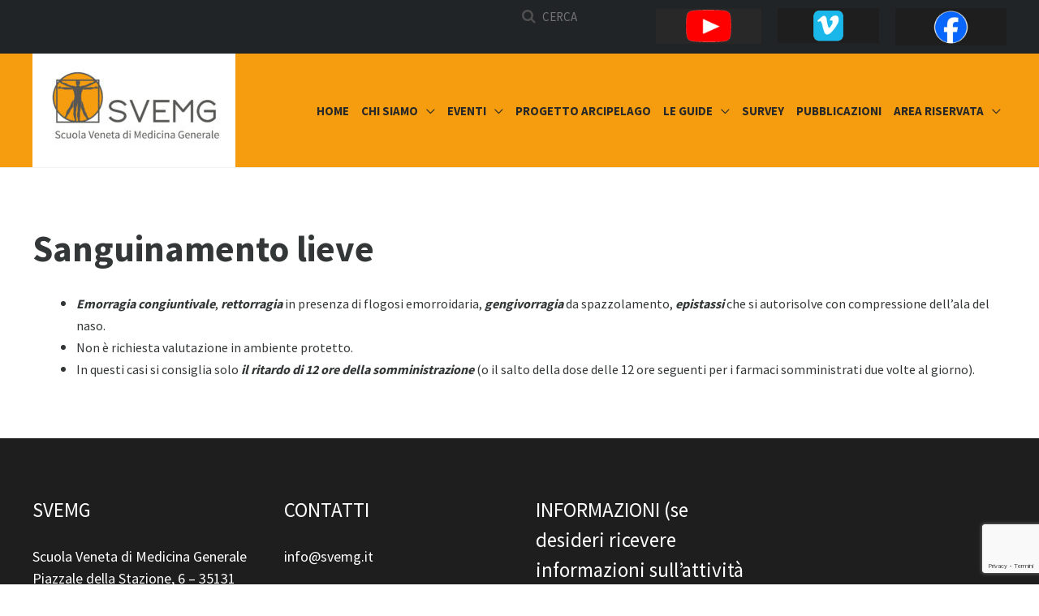

--- FILE ---
content_type: text/html; charset=utf-8
request_url: https://www.google.com/recaptcha/api2/anchor?ar=1&k=6Ldk7r8pAAAAABM_LlZyxrH3kOmica-XG-jPMz33&co=aHR0cHM6Ly9zdmVtZy5pdDo0NDM.&hl=it&v=PoyoqOPhxBO7pBk68S4YbpHZ&size=invisible&anchor-ms=20000&execute-ms=30000&cb=fnqw7l2vspl3
body_size: 48935
content:
<!DOCTYPE HTML><html dir="ltr" lang="it"><head><meta http-equiv="Content-Type" content="text/html; charset=UTF-8">
<meta http-equiv="X-UA-Compatible" content="IE=edge">
<title>reCAPTCHA</title>
<style type="text/css">
/* cyrillic-ext */
@font-face {
  font-family: 'Roboto';
  font-style: normal;
  font-weight: 400;
  font-stretch: 100%;
  src: url(//fonts.gstatic.com/s/roboto/v48/KFO7CnqEu92Fr1ME7kSn66aGLdTylUAMa3GUBHMdazTgWw.woff2) format('woff2');
  unicode-range: U+0460-052F, U+1C80-1C8A, U+20B4, U+2DE0-2DFF, U+A640-A69F, U+FE2E-FE2F;
}
/* cyrillic */
@font-face {
  font-family: 'Roboto';
  font-style: normal;
  font-weight: 400;
  font-stretch: 100%;
  src: url(//fonts.gstatic.com/s/roboto/v48/KFO7CnqEu92Fr1ME7kSn66aGLdTylUAMa3iUBHMdazTgWw.woff2) format('woff2');
  unicode-range: U+0301, U+0400-045F, U+0490-0491, U+04B0-04B1, U+2116;
}
/* greek-ext */
@font-face {
  font-family: 'Roboto';
  font-style: normal;
  font-weight: 400;
  font-stretch: 100%;
  src: url(//fonts.gstatic.com/s/roboto/v48/KFO7CnqEu92Fr1ME7kSn66aGLdTylUAMa3CUBHMdazTgWw.woff2) format('woff2');
  unicode-range: U+1F00-1FFF;
}
/* greek */
@font-face {
  font-family: 'Roboto';
  font-style: normal;
  font-weight: 400;
  font-stretch: 100%;
  src: url(//fonts.gstatic.com/s/roboto/v48/KFO7CnqEu92Fr1ME7kSn66aGLdTylUAMa3-UBHMdazTgWw.woff2) format('woff2');
  unicode-range: U+0370-0377, U+037A-037F, U+0384-038A, U+038C, U+038E-03A1, U+03A3-03FF;
}
/* math */
@font-face {
  font-family: 'Roboto';
  font-style: normal;
  font-weight: 400;
  font-stretch: 100%;
  src: url(//fonts.gstatic.com/s/roboto/v48/KFO7CnqEu92Fr1ME7kSn66aGLdTylUAMawCUBHMdazTgWw.woff2) format('woff2');
  unicode-range: U+0302-0303, U+0305, U+0307-0308, U+0310, U+0312, U+0315, U+031A, U+0326-0327, U+032C, U+032F-0330, U+0332-0333, U+0338, U+033A, U+0346, U+034D, U+0391-03A1, U+03A3-03A9, U+03B1-03C9, U+03D1, U+03D5-03D6, U+03F0-03F1, U+03F4-03F5, U+2016-2017, U+2034-2038, U+203C, U+2040, U+2043, U+2047, U+2050, U+2057, U+205F, U+2070-2071, U+2074-208E, U+2090-209C, U+20D0-20DC, U+20E1, U+20E5-20EF, U+2100-2112, U+2114-2115, U+2117-2121, U+2123-214F, U+2190, U+2192, U+2194-21AE, U+21B0-21E5, U+21F1-21F2, U+21F4-2211, U+2213-2214, U+2216-22FF, U+2308-230B, U+2310, U+2319, U+231C-2321, U+2336-237A, U+237C, U+2395, U+239B-23B7, U+23D0, U+23DC-23E1, U+2474-2475, U+25AF, U+25B3, U+25B7, U+25BD, U+25C1, U+25CA, U+25CC, U+25FB, U+266D-266F, U+27C0-27FF, U+2900-2AFF, U+2B0E-2B11, U+2B30-2B4C, U+2BFE, U+3030, U+FF5B, U+FF5D, U+1D400-1D7FF, U+1EE00-1EEFF;
}
/* symbols */
@font-face {
  font-family: 'Roboto';
  font-style: normal;
  font-weight: 400;
  font-stretch: 100%;
  src: url(//fonts.gstatic.com/s/roboto/v48/KFO7CnqEu92Fr1ME7kSn66aGLdTylUAMaxKUBHMdazTgWw.woff2) format('woff2');
  unicode-range: U+0001-000C, U+000E-001F, U+007F-009F, U+20DD-20E0, U+20E2-20E4, U+2150-218F, U+2190, U+2192, U+2194-2199, U+21AF, U+21E6-21F0, U+21F3, U+2218-2219, U+2299, U+22C4-22C6, U+2300-243F, U+2440-244A, U+2460-24FF, U+25A0-27BF, U+2800-28FF, U+2921-2922, U+2981, U+29BF, U+29EB, U+2B00-2BFF, U+4DC0-4DFF, U+FFF9-FFFB, U+10140-1018E, U+10190-1019C, U+101A0, U+101D0-101FD, U+102E0-102FB, U+10E60-10E7E, U+1D2C0-1D2D3, U+1D2E0-1D37F, U+1F000-1F0FF, U+1F100-1F1AD, U+1F1E6-1F1FF, U+1F30D-1F30F, U+1F315, U+1F31C, U+1F31E, U+1F320-1F32C, U+1F336, U+1F378, U+1F37D, U+1F382, U+1F393-1F39F, U+1F3A7-1F3A8, U+1F3AC-1F3AF, U+1F3C2, U+1F3C4-1F3C6, U+1F3CA-1F3CE, U+1F3D4-1F3E0, U+1F3ED, U+1F3F1-1F3F3, U+1F3F5-1F3F7, U+1F408, U+1F415, U+1F41F, U+1F426, U+1F43F, U+1F441-1F442, U+1F444, U+1F446-1F449, U+1F44C-1F44E, U+1F453, U+1F46A, U+1F47D, U+1F4A3, U+1F4B0, U+1F4B3, U+1F4B9, U+1F4BB, U+1F4BF, U+1F4C8-1F4CB, U+1F4D6, U+1F4DA, U+1F4DF, U+1F4E3-1F4E6, U+1F4EA-1F4ED, U+1F4F7, U+1F4F9-1F4FB, U+1F4FD-1F4FE, U+1F503, U+1F507-1F50B, U+1F50D, U+1F512-1F513, U+1F53E-1F54A, U+1F54F-1F5FA, U+1F610, U+1F650-1F67F, U+1F687, U+1F68D, U+1F691, U+1F694, U+1F698, U+1F6AD, U+1F6B2, U+1F6B9-1F6BA, U+1F6BC, U+1F6C6-1F6CF, U+1F6D3-1F6D7, U+1F6E0-1F6EA, U+1F6F0-1F6F3, U+1F6F7-1F6FC, U+1F700-1F7FF, U+1F800-1F80B, U+1F810-1F847, U+1F850-1F859, U+1F860-1F887, U+1F890-1F8AD, U+1F8B0-1F8BB, U+1F8C0-1F8C1, U+1F900-1F90B, U+1F93B, U+1F946, U+1F984, U+1F996, U+1F9E9, U+1FA00-1FA6F, U+1FA70-1FA7C, U+1FA80-1FA89, U+1FA8F-1FAC6, U+1FACE-1FADC, U+1FADF-1FAE9, U+1FAF0-1FAF8, U+1FB00-1FBFF;
}
/* vietnamese */
@font-face {
  font-family: 'Roboto';
  font-style: normal;
  font-weight: 400;
  font-stretch: 100%;
  src: url(//fonts.gstatic.com/s/roboto/v48/KFO7CnqEu92Fr1ME7kSn66aGLdTylUAMa3OUBHMdazTgWw.woff2) format('woff2');
  unicode-range: U+0102-0103, U+0110-0111, U+0128-0129, U+0168-0169, U+01A0-01A1, U+01AF-01B0, U+0300-0301, U+0303-0304, U+0308-0309, U+0323, U+0329, U+1EA0-1EF9, U+20AB;
}
/* latin-ext */
@font-face {
  font-family: 'Roboto';
  font-style: normal;
  font-weight: 400;
  font-stretch: 100%;
  src: url(//fonts.gstatic.com/s/roboto/v48/KFO7CnqEu92Fr1ME7kSn66aGLdTylUAMa3KUBHMdazTgWw.woff2) format('woff2');
  unicode-range: U+0100-02BA, U+02BD-02C5, U+02C7-02CC, U+02CE-02D7, U+02DD-02FF, U+0304, U+0308, U+0329, U+1D00-1DBF, U+1E00-1E9F, U+1EF2-1EFF, U+2020, U+20A0-20AB, U+20AD-20C0, U+2113, U+2C60-2C7F, U+A720-A7FF;
}
/* latin */
@font-face {
  font-family: 'Roboto';
  font-style: normal;
  font-weight: 400;
  font-stretch: 100%;
  src: url(//fonts.gstatic.com/s/roboto/v48/KFO7CnqEu92Fr1ME7kSn66aGLdTylUAMa3yUBHMdazQ.woff2) format('woff2');
  unicode-range: U+0000-00FF, U+0131, U+0152-0153, U+02BB-02BC, U+02C6, U+02DA, U+02DC, U+0304, U+0308, U+0329, U+2000-206F, U+20AC, U+2122, U+2191, U+2193, U+2212, U+2215, U+FEFF, U+FFFD;
}
/* cyrillic-ext */
@font-face {
  font-family: 'Roboto';
  font-style: normal;
  font-weight: 500;
  font-stretch: 100%;
  src: url(//fonts.gstatic.com/s/roboto/v48/KFO7CnqEu92Fr1ME7kSn66aGLdTylUAMa3GUBHMdazTgWw.woff2) format('woff2');
  unicode-range: U+0460-052F, U+1C80-1C8A, U+20B4, U+2DE0-2DFF, U+A640-A69F, U+FE2E-FE2F;
}
/* cyrillic */
@font-face {
  font-family: 'Roboto';
  font-style: normal;
  font-weight: 500;
  font-stretch: 100%;
  src: url(//fonts.gstatic.com/s/roboto/v48/KFO7CnqEu92Fr1ME7kSn66aGLdTylUAMa3iUBHMdazTgWw.woff2) format('woff2');
  unicode-range: U+0301, U+0400-045F, U+0490-0491, U+04B0-04B1, U+2116;
}
/* greek-ext */
@font-face {
  font-family: 'Roboto';
  font-style: normal;
  font-weight: 500;
  font-stretch: 100%;
  src: url(//fonts.gstatic.com/s/roboto/v48/KFO7CnqEu92Fr1ME7kSn66aGLdTylUAMa3CUBHMdazTgWw.woff2) format('woff2');
  unicode-range: U+1F00-1FFF;
}
/* greek */
@font-face {
  font-family: 'Roboto';
  font-style: normal;
  font-weight: 500;
  font-stretch: 100%;
  src: url(//fonts.gstatic.com/s/roboto/v48/KFO7CnqEu92Fr1ME7kSn66aGLdTylUAMa3-UBHMdazTgWw.woff2) format('woff2');
  unicode-range: U+0370-0377, U+037A-037F, U+0384-038A, U+038C, U+038E-03A1, U+03A3-03FF;
}
/* math */
@font-face {
  font-family: 'Roboto';
  font-style: normal;
  font-weight: 500;
  font-stretch: 100%;
  src: url(//fonts.gstatic.com/s/roboto/v48/KFO7CnqEu92Fr1ME7kSn66aGLdTylUAMawCUBHMdazTgWw.woff2) format('woff2');
  unicode-range: U+0302-0303, U+0305, U+0307-0308, U+0310, U+0312, U+0315, U+031A, U+0326-0327, U+032C, U+032F-0330, U+0332-0333, U+0338, U+033A, U+0346, U+034D, U+0391-03A1, U+03A3-03A9, U+03B1-03C9, U+03D1, U+03D5-03D6, U+03F0-03F1, U+03F4-03F5, U+2016-2017, U+2034-2038, U+203C, U+2040, U+2043, U+2047, U+2050, U+2057, U+205F, U+2070-2071, U+2074-208E, U+2090-209C, U+20D0-20DC, U+20E1, U+20E5-20EF, U+2100-2112, U+2114-2115, U+2117-2121, U+2123-214F, U+2190, U+2192, U+2194-21AE, U+21B0-21E5, U+21F1-21F2, U+21F4-2211, U+2213-2214, U+2216-22FF, U+2308-230B, U+2310, U+2319, U+231C-2321, U+2336-237A, U+237C, U+2395, U+239B-23B7, U+23D0, U+23DC-23E1, U+2474-2475, U+25AF, U+25B3, U+25B7, U+25BD, U+25C1, U+25CA, U+25CC, U+25FB, U+266D-266F, U+27C0-27FF, U+2900-2AFF, U+2B0E-2B11, U+2B30-2B4C, U+2BFE, U+3030, U+FF5B, U+FF5D, U+1D400-1D7FF, U+1EE00-1EEFF;
}
/* symbols */
@font-face {
  font-family: 'Roboto';
  font-style: normal;
  font-weight: 500;
  font-stretch: 100%;
  src: url(//fonts.gstatic.com/s/roboto/v48/KFO7CnqEu92Fr1ME7kSn66aGLdTylUAMaxKUBHMdazTgWw.woff2) format('woff2');
  unicode-range: U+0001-000C, U+000E-001F, U+007F-009F, U+20DD-20E0, U+20E2-20E4, U+2150-218F, U+2190, U+2192, U+2194-2199, U+21AF, U+21E6-21F0, U+21F3, U+2218-2219, U+2299, U+22C4-22C6, U+2300-243F, U+2440-244A, U+2460-24FF, U+25A0-27BF, U+2800-28FF, U+2921-2922, U+2981, U+29BF, U+29EB, U+2B00-2BFF, U+4DC0-4DFF, U+FFF9-FFFB, U+10140-1018E, U+10190-1019C, U+101A0, U+101D0-101FD, U+102E0-102FB, U+10E60-10E7E, U+1D2C0-1D2D3, U+1D2E0-1D37F, U+1F000-1F0FF, U+1F100-1F1AD, U+1F1E6-1F1FF, U+1F30D-1F30F, U+1F315, U+1F31C, U+1F31E, U+1F320-1F32C, U+1F336, U+1F378, U+1F37D, U+1F382, U+1F393-1F39F, U+1F3A7-1F3A8, U+1F3AC-1F3AF, U+1F3C2, U+1F3C4-1F3C6, U+1F3CA-1F3CE, U+1F3D4-1F3E0, U+1F3ED, U+1F3F1-1F3F3, U+1F3F5-1F3F7, U+1F408, U+1F415, U+1F41F, U+1F426, U+1F43F, U+1F441-1F442, U+1F444, U+1F446-1F449, U+1F44C-1F44E, U+1F453, U+1F46A, U+1F47D, U+1F4A3, U+1F4B0, U+1F4B3, U+1F4B9, U+1F4BB, U+1F4BF, U+1F4C8-1F4CB, U+1F4D6, U+1F4DA, U+1F4DF, U+1F4E3-1F4E6, U+1F4EA-1F4ED, U+1F4F7, U+1F4F9-1F4FB, U+1F4FD-1F4FE, U+1F503, U+1F507-1F50B, U+1F50D, U+1F512-1F513, U+1F53E-1F54A, U+1F54F-1F5FA, U+1F610, U+1F650-1F67F, U+1F687, U+1F68D, U+1F691, U+1F694, U+1F698, U+1F6AD, U+1F6B2, U+1F6B9-1F6BA, U+1F6BC, U+1F6C6-1F6CF, U+1F6D3-1F6D7, U+1F6E0-1F6EA, U+1F6F0-1F6F3, U+1F6F7-1F6FC, U+1F700-1F7FF, U+1F800-1F80B, U+1F810-1F847, U+1F850-1F859, U+1F860-1F887, U+1F890-1F8AD, U+1F8B0-1F8BB, U+1F8C0-1F8C1, U+1F900-1F90B, U+1F93B, U+1F946, U+1F984, U+1F996, U+1F9E9, U+1FA00-1FA6F, U+1FA70-1FA7C, U+1FA80-1FA89, U+1FA8F-1FAC6, U+1FACE-1FADC, U+1FADF-1FAE9, U+1FAF0-1FAF8, U+1FB00-1FBFF;
}
/* vietnamese */
@font-face {
  font-family: 'Roboto';
  font-style: normal;
  font-weight: 500;
  font-stretch: 100%;
  src: url(//fonts.gstatic.com/s/roboto/v48/KFO7CnqEu92Fr1ME7kSn66aGLdTylUAMa3OUBHMdazTgWw.woff2) format('woff2');
  unicode-range: U+0102-0103, U+0110-0111, U+0128-0129, U+0168-0169, U+01A0-01A1, U+01AF-01B0, U+0300-0301, U+0303-0304, U+0308-0309, U+0323, U+0329, U+1EA0-1EF9, U+20AB;
}
/* latin-ext */
@font-face {
  font-family: 'Roboto';
  font-style: normal;
  font-weight: 500;
  font-stretch: 100%;
  src: url(//fonts.gstatic.com/s/roboto/v48/KFO7CnqEu92Fr1ME7kSn66aGLdTylUAMa3KUBHMdazTgWw.woff2) format('woff2');
  unicode-range: U+0100-02BA, U+02BD-02C5, U+02C7-02CC, U+02CE-02D7, U+02DD-02FF, U+0304, U+0308, U+0329, U+1D00-1DBF, U+1E00-1E9F, U+1EF2-1EFF, U+2020, U+20A0-20AB, U+20AD-20C0, U+2113, U+2C60-2C7F, U+A720-A7FF;
}
/* latin */
@font-face {
  font-family: 'Roboto';
  font-style: normal;
  font-weight: 500;
  font-stretch: 100%;
  src: url(//fonts.gstatic.com/s/roboto/v48/KFO7CnqEu92Fr1ME7kSn66aGLdTylUAMa3yUBHMdazQ.woff2) format('woff2');
  unicode-range: U+0000-00FF, U+0131, U+0152-0153, U+02BB-02BC, U+02C6, U+02DA, U+02DC, U+0304, U+0308, U+0329, U+2000-206F, U+20AC, U+2122, U+2191, U+2193, U+2212, U+2215, U+FEFF, U+FFFD;
}
/* cyrillic-ext */
@font-face {
  font-family: 'Roboto';
  font-style: normal;
  font-weight: 900;
  font-stretch: 100%;
  src: url(//fonts.gstatic.com/s/roboto/v48/KFO7CnqEu92Fr1ME7kSn66aGLdTylUAMa3GUBHMdazTgWw.woff2) format('woff2');
  unicode-range: U+0460-052F, U+1C80-1C8A, U+20B4, U+2DE0-2DFF, U+A640-A69F, U+FE2E-FE2F;
}
/* cyrillic */
@font-face {
  font-family: 'Roboto';
  font-style: normal;
  font-weight: 900;
  font-stretch: 100%;
  src: url(//fonts.gstatic.com/s/roboto/v48/KFO7CnqEu92Fr1ME7kSn66aGLdTylUAMa3iUBHMdazTgWw.woff2) format('woff2');
  unicode-range: U+0301, U+0400-045F, U+0490-0491, U+04B0-04B1, U+2116;
}
/* greek-ext */
@font-face {
  font-family: 'Roboto';
  font-style: normal;
  font-weight: 900;
  font-stretch: 100%;
  src: url(//fonts.gstatic.com/s/roboto/v48/KFO7CnqEu92Fr1ME7kSn66aGLdTylUAMa3CUBHMdazTgWw.woff2) format('woff2');
  unicode-range: U+1F00-1FFF;
}
/* greek */
@font-face {
  font-family: 'Roboto';
  font-style: normal;
  font-weight: 900;
  font-stretch: 100%;
  src: url(//fonts.gstatic.com/s/roboto/v48/KFO7CnqEu92Fr1ME7kSn66aGLdTylUAMa3-UBHMdazTgWw.woff2) format('woff2');
  unicode-range: U+0370-0377, U+037A-037F, U+0384-038A, U+038C, U+038E-03A1, U+03A3-03FF;
}
/* math */
@font-face {
  font-family: 'Roboto';
  font-style: normal;
  font-weight: 900;
  font-stretch: 100%;
  src: url(//fonts.gstatic.com/s/roboto/v48/KFO7CnqEu92Fr1ME7kSn66aGLdTylUAMawCUBHMdazTgWw.woff2) format('woff2');
  unicode-range: U+0302-0303, U+0305, U+0307-0308, U+0310, U+0312, U+0315, U+031A, U+0326-0327, U+032C, U+032F-0330, U+0332-0333, U+0338, U+033A, U+0346, U+034D, U+0391-03A1, U+03A3-03A9, U+03B1-03C9, U+03D1, U+03D5-03D6, U+03F0-03F1, U+03F4-03F5, U+2016-2017, U+2034-2038, U+203C, U+2040, U+2043, U+2047, U+2050, U+2057, U+205F, U+2070-2071, U+2074-208E, U+2090-209C, U+20D0-20DC, U+20E1, U+20E5-20EF, U+2100-2112, U+2114-2115, U+2117-2121, U+2123-214F, U+2190, U+2192, U+2194-21AE, U+21B0-21E5, U+21F1-21F2, U+21F4-2211, U+2213-2214, U+2216-22FF, U+2308-230B, U+2310, U+2319, U+231C-2321, U+2336-237A, U+237C, U+2395, U+239B-23B7, U+23D0, U+23DC-23E1, U+2474-2475, U+25AF, U+25B3, U+25B7, U+25BD, U+25C1, U+25CA, U+25CC, U+25FB, U+266D-266F, U+27C0-27FF, U+2900-2AFF, U+2B0E-2B11, U+2B30-2B4C, U+2BFE, U+3030, U+FF5B, U+FF5D, U+1D400-1D7FF, U+1EE00-1EEFF;
}
/* symbols */
@font-face {
  font-family: 'Roboto';
  font-style: normal;
  font-weight: 900;
  font-stretch: 100%;
  src: url(//fonts.gstatic.com/s/roboto/v48/KFO7CnqEu92Fr1ME7kSn66aGLdTylUAMaxKUBHMdazTgWw.woff2) format('woff2');
  unicode-range: U+0001-000C, U+000E-001F, U+007F-009F, U+20DD-20E0, U+20E2-20E4, U+2150-218F, U+2190, U+2192, U+2194-2199, U+21AF, U+21E6-21F0, U+21F3, U+2218-2219, U+2299, U+22C4-22C6, U+2300-243F, U+2440-244A, U+2460-24FF, U+25A0-27BF, U+2800-28FF, U+2921-2922, U+2981, U+29BF, U+29EB, U+2B00-2BFF, U+4DC0-4DFF, U+FFF9-FFFB, U+10140-1018E, U+10190-1019C, U+101A0, U+101D0-101FD, U+102E0-102FB, U+10E60-10E7E, U+1D2C0-1D2D3, U+1D2E0-1D37F, U+1F000-1F0FF, U+1F100-1F1AD, U+1F1E6-1F1FF, U+1F30D-1F30F, U+1F315, U+1F31C, U+1F31E, U+1F320-1F32C, U+1F336, U+1F378, U+1F37D, U+1F382, U+1F393-1F39F, U+1F3A7-1F3A8, U+1F3AC-1F3AF, U+1F3C2, U+1F3C4-1F3C6, U+1F3CA-1F3CE, U+1F3D4-1F3E0, U+1F3ED, U+1F3F1-1F3F3, U+1F3F5-1F3F7, U+1F408, U+1F415, U+1F41F, U+1F426, U+1F43F, U+1F441-1F442, U+1F444, U+1F446-1F449, U+1F44C-1F44E, U+1F453, U+1F46A, U+1F47D, U+1F4A3, U+1F4B0, U+1F4B3, U+1F4B9, U+1F4BB, U+1F4BF, U+1F4C8-1F4CB, U+1F4D6, U+1F4DA, U+1F4DF, U+1F4E3-1F4E6, U+1F4EA-1F4ED, U+1F4F7, U+1F4F9-1F4FB, U+1F4FD-1F4FE, U+1F503, U+1F507-1F50B, U+1F50D, U+1F512-1F513, U+1F53E-1F54A, U+1F54F-1F5FA, U+1F610, U+1F650-1F67F, U+1F687, U+1F68D, U+1F691, U+1F694, U+1F698, U+1F6AD, U+1F6B2, U+1F6B9-1F6BA, U+1F6BC, U+1F6C6-1F6CF, U+1F6D3-1F6D7, U+1F6E0-1F6EA, U+1F6F0-1F6F3, U+1F6F7-1F6FC, U+1F700-1F7FF, U+1F800-1F80B, U+1F810-1F847, U+1F850-1F859, U+1F860-1F887, U+1F890-1F8AD, U+1F8B0-1F8BB, U+1F8C0-1F8C1, U+1F900-1F90B, U+1F93B, U+1F946, U+1F984, U+1F996, U+1F9E9, U+1FA00-1FA6F, U+1FA70-1FA7C, U+1FA80-1FA89, U+1FA8F-1FAC6, U+1FACE-1FADC, U+1FADF-1FAE9, U+1FAF0-1FAF8, U+1FB00-1FBFF;
}
/* vietnamese */
@font-face {
  font-family: 'Roboto';
  font-style: normal;
  font-weight: 900;
  font-stretch: 100%;
  src: url(//fonts.gstatic.com/s/roboto/v48/KFO7CnqEu92Fr1ME7kSn66aGLdTylUAMa3OUBHMdazTgWw.woff2) format('woff2');
  unicode-range: U+0102-0103, U+0110-0111, U+0128-0129, U+0168-0169, U+01A0-01A1, U+01AF-01B0, U+0300-0301, U+0303-0304, U+0308-0309, U+0323, U+0329, U+1EA0-1EF9, U+20AB;
}
/* latin-ext */
@font-face {
  font-family: 'Roboto';
  font-style: normal;
  font-weight: 900;
  font-stretch: 100%;
  src: url(//fonts.gstatic.com/s/roboto/v48/KFO7CnqEu92Fr1ME7kSn66aGLdTylUAMa3KUBHMdazTgWw.woff2) format('woff2');
  unicode-range: U+0100-02BA, U+02BD-02C5, U+02C7-02CC, U+02CE-02D7, U+02DD-02FF, U+0304, U+0308, U+0329, U+1D00-1DBF, U+1E00-1E9F, U+1EF2-1EFF, U+2020, U+20A0-20AB, U+20AD-20C0, U+2113, U+2C60-2C7F, U+A720-A7FF;
}
/* latin */
@font-face {
  font-family: 'Roboto';
  font-style: normal;
  font-weight: 900;
  font-stretch: 100%;
  src: url(//fonts.gstatic.com/s/roboto/v48/KFO7CnqEu92Fr1ME7kSn66aGLdTylUAMa3yUBHMdazQ.woff2) format('woff2');
  unicode-range: U+0000-00FF, U+0131, U+0152-0153, U+02BB-02BC, U+02C6, U+02DA, U+02DC, U+0304, U+0308, U+0329, U+2000-206F, U+20AC, U+2122, U+2191, U+2193, U+2212, U+2215, U+FEFF, U+FFFD;
}

</style>
<link rel="stylesheet" type="text/css" href="https://www.gstatic.com/recaptcha/releases/PoyoqOPhxBO7pBk68S4YbpHZ/styles__ltr.css">
<script nonce="08IuJv4NOTup3jUPnd9zNg" type="text/javascript">window['__recaptcha_api'] = 'https://www.google.com/recaptcha/api2/';</script>
<script type="text/javascript" src="https://www.gstatic.com/recaptcha/releases/PoyoqOPhxBO7pBk68S4YbpHZ/recaptcha__it.js" nonce="08IuJv4NOTup3jUPnd9zNg">
      
    </script></head>
<body><div id="rc-anchor-alert" class="rc-anchor-alert"></div>
<input type="hidden" id="recaptcha-token" value="[base64]">
<script type="text/javascript" nonce="08IuJv4NOTup3jUPnd9zNg">
      recaptcha.anchor.Main.init("[\x22ainput\x22,[\x22bgdata\x22,\x22\x22,\[base64]/[base64]/[base64]/[base64]/[base64]/UltsKytdPUU6KEU8MjA0OD9SW2wrK109RT4+NnwxOTI6KChFJjY0NTEyKT09NTUyOTYmJk0rMTxjLmxlbmd0aCYmKGMuY2hhckNvZGVBdChNKzEpJjY0NTEyKT09NTYzMjA/[base64]/[base64]/[base64]/[base64]/[base64]/[base64]/[base64]\x22,\[base64]\\u003d\x22,\[base64]/CsUzCrFRfwpXCqsKLw53CtgMFwpp8w7xVPsOdwq3CqMO2woTCscKqWF0IwpjChsKofTjDtsO/w4Etw5rDuMKUw4JIbkfDqcKlIwHCrsKkwq50RwZPw7NsPsOnw5DCrMOoH1QLwoQRdsOAwpdtCQVQw6ZpT13DssKpXh/DhmMWWcOLwrrCj8OXw53DqMOBw6Nsw5nDqMKmwoxCw7fDv8Ozwo7Ct8OvRhgew7zCkMOxw4HDrTwfHxdww5/Dv8O+BH/Dk3/DoMO4RHnCvcOTQMKYwrvDt8OZw7vCgsKZwoh9w5Mtwo5kw5zDtm/[base64]/CnEzCqMKWCH3Dk8OZKUhGR0cBMcKfwqfDpUzCjcO2w53Dn1XDmcOieS3DhwB2wrN/w75NwpLCjsKcwoswBMKFZQfCgj/ClxbChhDDuGcrw4/Dr8KYJCIhw60ZbMOPwp40c8ONRXh3fsOgM8OVS8OKwoDCjFPCkEg+NMO0JRjCncKAwobDr2F2wqptKsOCI8OPw4fDuwB8w6nDmG5Ww4jCuMKiwqDDg8Ouwq3CjW/DsDZXw53CuRHCs8KtKFgRw6nDrsKLLnfCncKZw5UVI1rDrljChMKhwqLCnxE/wqPCuQzCusOhw6EawoAXw73DkA0OJ8K1w6jDn0IJC8OPZ8KVOR7DtcK8VjzCsMKdw7M7w5oIHwXCocOLwoYYbMOLwosHQMOnYMOQF8OCC3R5w7swwoJhw7HDoXrDkjvCl8OwwrDChcKUKsKsw4XCkEbDssOsdMOBd2UYFSwCJMKFwqPCrjIdw5/CqFXCtCnCryVrwpnDgMKGw7NOHk05w67CtUHDiMKtDB8qw4toTcKFw5kYwq5lw7jDtU3DlGx2woYnwpk9w5HDm8OowoXDscKaw4oGMcKWw47CtC7DnsOvdkPCoVLCn8KyBSDCssKXflnCo8KqwokXJhQCwo/[base64]/CvhILwo1/wqfCmhPCg05gwpfDicKow5jDplh2w69JP8KBMsKJwotDesKPGn0tw63CnAzCicKMwqIBLcKbPT4gwqYAwoIhPSPDhi8Ww7oow4lUw6TCmV/CjV1lw6/DrSkqEkTCl1drwoDCiH7Dt1vDlsKdcF4rw7LCryvDoDTDicKLw5nCgsKow4Q0wqphIDvDlVtIw5DCmcKACcKjwoTCmMKCwpcuAcOGBMK5w7IAw7MTYy8fXDvDu8Ouw6zDkBTCpHXDsG/Dvkw5c10Qcl3ChcKTXXQQw7XCjMKNwpBAD8K2woFWTg/CjGURw5LChcOWw4fCvGE3VSfCuG1XwpwlDsOpwoLCoyXDoMOiw6oJwpxCw6NBw6orwp3Dh8OQw5bCisO5K8KFw6dsw6vCmzpQR8KjNsK5w4rDnMKVwpnDsMKgTsKiw5rCuQF3wrtPwrt3QQnDhVDDnDdKQB8wwo5nN8OxGMKtw7RgC8K5FMOVTxo/[base64]/Dh3sFwod0JXoHEsK9wplUGE4QeCPCjwLCncKWD8KddFPDtjAsw5d9w6vCmld8w50JRRrChMKbwoh9w7rCu8OvfFofwoDDmsKEw7NWcsOfw64aw7zDq8OWwrgKw7F4w7rCrMO7XQ/DqB7Cn8OdTWx4wqRjKULDo8KyAMKHw4dXw4Rrw5nDvcKlw5NywpHCrcOqw7nCr2ZcdSfCqMK4wpfDhmhOw5ZTwrnCv2RWwp7Cl2/DicKVw4RWw5XDmcOOwrMgb8OsOcOXwrbDv8KLwpNjfW4Uw718w53ChA/[base64]/wqLCnMKow7DCmcKlwp3CrSgWwqfCklHCocOswqMfXgPDtMKbwpzCucKHwqBfwpfDhzkEcFrDqjvCpGwgTDrDiCMHwqvCi0gQTMOHCiEXdMKmw5rDkcKbw63Cnx09ZsOhO8KIJsKHwoBrKsODJcKbwq/CiF/Ck8KIw5dowp3ClWI4AGXCocOpwqtCG18Zw5JUw5kFZsKEw6rClU86w4cyFiHDn8Kmw7Fvw53DvcKZXMKCVilcNgh+ScOSwrfCicKzYxliw7hCw5/DoMO3w4kqw7bDrQA/w4/[base64]/DscOWwqPCi8KDw4JeOsO3WcOhw6HCkgROGsKLw7LCq8KQwqUBwoDDuToadMKbTRItO8Ovwp8zNsOBBcOLPmvDo0B/OMK3XDTDmsO6EnbCqsKGwqbDu8KLFcOtwoDDh17CgsOLw7rDlmLDhmfCuMOhPsKnw6k/YxV1wpYwKgNew77Cg8KKw5bDvcOYwoLCh8KqwpBMJMOTw4fCiMOnw5ogV2nDuiAtTH8gw48+w6JlwqjDt3TCo34FPCXDrcOsT1/CoAfDi8KWSDnCnsKdw7fClMKHIEAsG3JrOMKKw48MJzHCrVRow6PDi2x9w49wwrrDrcO5IcO+w4TDnMKBGXvCpsOoG8OUwpllwq/Dh8KkKWHCgUEjw4LDh2QLSsOjZR1yw5TCu8OAw5PDnsKCGHLCqh99MMKjKcKfcMKcw6JEBHfDnMOiw6LDvcOIwqXCjcOLw4FZC8KuwqPDjsO2PCnCq8KUc8O/w7Z+wqHCkMKnwoZSaMO5Y8KNwpwCw6vCpMO9TCXDusK1w5DCvm5awrVGScKNwrlqAUPDgcKROGdGw4jDgV9uwq7DiEnClBLClUbCkCV+w7rDgMKqwqnCmMOkwqIgTcOmXcOTbMKzSGrCosKDdHlFwozChjl/woVFER4DI38vw7LCjsOkwrfDusKqwp1Lw5UMPWU/[base64]/[base64]/[base64]/Cq1FUfcKHwrbDvcKlUMOcEcOSVRQew6ZHw7bCtcKlw5TCsMOSI8KywrNJwrlKa8O0woXCl3luesKaPMOLwotsKVHDm1/DjUzDkgrDgMOlw6g6w4fDksO9wrdzPzHDpQrDpgIpw7I+cHnCvlDCu8K3w6RwAQgJw4vDrsO0w4PCiMOdCHw/wpkpwqtHXGNaQsOcCC7DssOzw7rCj8KBwpjDvMOUwrrCoj7CocOsDjfDuSEXKBRswonDsMOwP8KtLcKpCUHDoMKfw5EKX8KrJH1VTMK3TsKKQQPCh03DrMOowqPDuMOZQsO3wqvDtMKSw5DDl182w6EawqYQMy4xfwQZwoLDi2PCmFTCryTDmRnDvEnDsg/Ds8Oww5AjP07CuUZzG8OkwrtBwpfCpsKtwqZiw5YZecKfY8KiwoIcWsKRwrrCu8Opw5BRw5kww5EUwoFDNMO8woUOO23CtGEfw6HDhi/[base64]/[base64]/Dlx44CcKrw4NDwrAnw4zDlhrDsMKvcMKEVMOWI8OewpB+wqQPdDg6PhQmwr0Ww483w4UVUiXDjsKuTcOHw5d5wovCkcKbw6rCtGQVwq3Cg8K6BMKTwo/CucK3PXXCilbDucKhwqDDq8KoSMO9JAvCksKOwqvDmiDCu8O/MBDCucK2dUc6wrMDw47DkWDDm0PDvMKewokWK2bDkmjCrsKGJMOHCMOgT8OePwvDi1Exwod9b8KfAiJ8VDJrwrLCj8KWKGPCnMO+w4nDksKXc3g4Xi3DpcOnQMKPfSMXWHBBwpfDmEB0w7XDlMOrBQoWw4XCucK1wr5Pw58Jw6/CqEJyw4otCi5Pw6vDusKbwrvCsGXDnUxwccKmeMOmwoDDtMOIw4YjBUtaWQYOQ8O6FMK8LcO5V0HCrMKtOsKzAsKVw4XDuFjCoF0TPnBjw5vDr8OsSBXCo8K/c1vCmsKsEDTDpQDCgnrDnTDDocKvw5ktwrnDjlJNLTzDp8KYIcK5wrl9KUfCh8KESSInw5h5ITojSWUOw5/DocOpwpQkw5vCkMOfF8KYGsKsMnDDmsKPG8KeO8Ojw7sjQT3ChcK4R8KTHcOrwo5LGWp+wpPDgwo1TsOtw7PDtMKZwpIswrbChjo9Mz5+ccKDDMK9wrkKw5VZP8KBN3gvwqXDlkXCtU3CisKwwrTCjMKuwo1ew4I/GMKkw7fCscO+e2vCnzBTwqXDklRaw6cTYMOuc8KGNloVwqNYIcO9wqDCrsO8LMOddcO4wrd/ZRrDiMKGL8OYWMKACCsJwpJ1wqkFfsO9w5vCtcOKwogiBMKlNGkdwpQ9wpbCjCPCrMOAw68MwprDpsKfD8OgHcOQRVRKwr55BgTDusKzCmplw5jCvMOWd8K3D0/DsXjChGA6R8KzX8OsFcOjCcKJasO8IMKww6jCv07DoAXDnMORPkTCogTCnsOrScO4wq7DjMOowrU+w4TCoG1VPnDCusONw6jDtB/[base64]/DmwHCgsOIwrbCjTfChMOLZ8K/[base64]/[base64]/[base64]/ZMOKw7nCtT0dwrkDXMO3JsOKw5fDtcOLwoJCGcOXwo4bJcKdcQlSw4XCrsOtwpfDlw8ma1pbTsKQwq7DjRR6w4E1fcOpwo1ub8Kzw53DvHpFwqEtw7EgwpAsw4zCj0nCkcOnMxnCpWnDjcOzLnfCs8K2Sz3CqsOVek5VwoDCnVLDhMO9UcKxahfCg8Kpw6/[base64]/Dh8O0wr/DgB/Dnmo+SsKOwoPDmcKVw6VLw6gZw5zCjGXDhTJ/LsOcwoPCjcKkBTheXsK4w4d5worDskXCgsKsT0UZw7U/[base64]/CsgQ4E8KuEyjDtsKIwqHDkWMRY8OIdsOHwp8JwoPCtcOYbBEewr7Cm8OCwqcsdgfCvsKtw5xnw47Ch8OxDsKTSBx8w77Cu8O0w4FRwoXCgm/[base64]/CicO5wrBIdSvDkcOBwonDsEh0w6fCu8KnDcKew4DDtzPDiMKiwr7CtcK9wojDvMOdwrfClG7Dk8O3wrxYZiESwrPCuMOSw6fDoQU+ZR7CpWNaUMK/[base64]/DvUjChcKMwpQKLXDCgMKQKsKvY1tcw5dgwoLDgMKKwpbCt8KBw7xVWsOnw7x5f8OpPlttZ2DCtEbCjTrDp8Klw77Cq8K8wofDkQJEOsOFRwjDtMKJwr1oZknDh0TDjkfDk8K8wrPDgMOPw5tYMnXCkjDCgEN/UMKRwqHDrg7CkGbCsVBSHMOuw6stKCRWNsK1wpgxwr/ChcOmw6BawofDpBwhw7DCghXCosKhwqplbEHCuw3DhHnCpDTDk8O2woFzwonCj3olVMK6dBzDtxVsLhvCsyzDvcObw6fCtsOXwqfDoxXCh1ISW8OtwpLCtsKrecOFw581wr/DlMKbwqhMwrYaw7VwdMO/[base64]/Cm2MkfcKgfcKycMKCdsOqw4d6LMOWw4w3wrrDpwNlwqA/HcKrw5Q9Lz9qwo86LnXDkUVFwoBTAMO4w5fCsMKzM2pawpFyRRPCn0jDk8KWw75XwqBaw5bCu2nCrMOuw4bDo8O/[base64]/I8Osw7jDpWrDgXcbEsOqGSPCkUPCjWh5SCvCpMKxwqtMw6xxVMOfRADChsOsw6LDk8OjWWbDrsOUwoJ8wqlyC251GcOhJjVgwqvChsOOTykGSX9AI8KjS8OqQBDCqwYoSMKPOMKhTgonw77DmcKiacOGw6JsbwTDh1F/[base64]/BcKlbxzCocOCMCghHBQvGsO+OcKmAMK3w4tEX1/Cm3HCtwDDr8Ojw4BadxbDqcKAwqPCvcOTwo3CqMOQw7p5WcKdPgspwpnCjMOJdgvCvgNgasKwFDHDu8KUw5dTFsKjwqtGw7jDnsKzORMxwoLCncKAOkgdwonDi0DDqFHDrMOBIMO2PW09woHDuXHDrgbCtQI/w7MOLsOEwrbChxdIwro5wq4XecKowpwNT3nDqxXDmMOlwphADsOOw4Fpw6c7woVZw5lFwp0Pw4DCiMK3PVfCiHRIw5g2w7vDi0/DlxZSw6NbwodZw6JzwojDpSo9N8KbVcOqw4PCnsOpw688w7nDu8O2wqjDsXc2wqN2w6HDrDvCm3HDlEPCjX7ClsO3w47DnMOTZl1Hwq14wpDDjVPChMKpwr/[base64]/[base64]/CoMOqw6ZqdMKvB8KJw5RUwqg9wrPDqsKlwpRHYFPCvcK6wrcuwoQ7G8K7J8K0w7vCs1I8MsObL8KUw57DvsODYh1mw63DgyLDqXbDjxFdQ1UDOgPDjcOWNwsAwqnCvR7CtVjCu8KowqfDnMKqdG/CjQjCn2A1THvCh2HCmRzDvMOnGQnDo8O7w4/Dk0Vfwpd0w5fCii7Cu8KNMcOrw5jDjMOnwo7Ct09Pw77DpUdew5XCqsOTworCsR5qwrnDs1nCm8KZFcK7wqfDp0c6wpxbcz7CgsKHwqEYwpxzWWhPw4vDkkVfwpN6wo/DoisZITBFw5cZw5PCsmMOw60Iw6nCrU/DpcOdPMOOw6nDqsKQYMOaw6ciQ8KAwphPwrM0w5nCicOkX153wr/[base64]/CngfCisKQBMOQOcK4MCHDpGERKsKOw4XCksORwpZ+w5LCucKJJcOWHEViA8O+SypvZnXCn8KdwoUbwrrDsiLDqMKMZcKZwoUdXcKXw5LCpcK0fQTDr2nClsK6acOuw4/CkQbCv3EHAcOUC8KKwpnDqiXDu8KiwpvChsKlw5sGChLCgsObEEVgbcOlwpEUw7l4woHCp1ZKwpAnwo/CrE5sDWQGCyfCmMOAVMKTQS8zw5dTacOxwqglY8KLwr0rw4DDsGUOY8OcDyJ2B8KfM0zDli3CgMOxMiTDsjYcw6lOfDo/w5nDqg7Dr1RyLxMAwqrDjGhjwpF3w5JZw6Y+fsKhwrjDoCfDgsKUw6nCssOZw6RtfcOAwp0twqNywoFZIMOcfMOKwr/[base64]/Dvho/woABwpTClifCvMOvw4pww5svw74/JDLDl8OCw55cR3cAwrvCoxvDuMOqDMOhbMOMwo/CgAtiRwxnbDnCo3DDpwvDqmHDh1RoQQ8Ca8KCHBjChGTCqlzDvsKRw7nDtcO/LMKuwrEWOsO1aMObwpDDmXnCiBQcHcKHwqIRWHpQSToPP8O2cWTDscOqw4oWw4NbwpBQJn7DnQHDksOXw7jCmgUJw4PDhQF9w6nDvUfDuhIWGQHDvMK2wrLCrcKWwqhSw4vDtyrDlMO/[base64]/MMKbTEvDh8KWwpDDkHRoXH8Kw6sOfsKPwrjCuMKhckRpw6hpf8OvXUfDv8OGwrdOH8OpWgvDjsKeK8KQL1kPZMKkKjM+LwNqworDgcKaHcKRwpQLRhvDuUXChsKyFl0kwrIQOsOWEy3DkcOpXyFBw6vDs8OCKEUsaMKXw4NPag9eXcOjfA/CqAjDiywiRRjDryk/[base64]/DujPDplTCgsKFwqrDlkzDncOKW8KId8OrFgcEwrMaEV8awr0zwrLCiMObwrxYYWfDlMORwr3CqUPDpsOLwqUVRcOlwolAJcOHQGDCvVZmw7Jia07DlivCkRjCksOCNcKjJVLDpsKlwpDDoVEcw6jCk8OWw5zCksO3QcKjC3x/LMO0w4lIBRrCu2LDlXLDu8O9WV0Tw4p4UDI6bsKMwpjDrcO0cwrDjDcten8lJnvCgEs1FTrDunTDnAk9PlHCqsOQwoTDnsKEwoXCpW0NwqrCj8KBwp10P8OPXsOCw6Q3w4l2w6nDnsONwqp2WFlwf8KFTwY8w4NywoBHbiNeSSvCq3zCicKiwpBDABM/wpXDt8OGw6kOw5jDg8OFwpE4WcOUA1jDghdFdlfDgkjDkMOKwo8vwoh8CShhwpnCvxZHdkwfSMKLw53DgzbDpMOWIMOrVwVvX17ChErChMO8w6LCmx3Co8K/CsKCw5IEw4XDhMO0w5xePcO5OsO+w4jCkipgLwXDnizCimDDmcKdXsOBLA8NwoB3BnLCo8KALcK0w7ctw6Mmw7UfwrDDu8K0wpTDokUWNm/DocOFw4LDicOfwo/DhC98wpB5w4PDnzzCgcOTXcK1woHDp8KifMO0F1tqDMO7wrjCjBDDlMOhScKPw7FfwqIVwp7DgMOWw6DCjnvCt8KUDMKawo3DvsK2TsKXw4gCw4IowrFcTcO6w51Iwq4/MWbCvW3CpsOtDMKJwoXDt2DCs1VHe03CvMOBw67DvcOzw4/Cs8O7wqnDjDnCqGU/[base64]/Dn8OUwr7CkMKNPXTDhcKjwp/Crh0Iw6FLw5sRwoINEywUw5zDq8KARjpFw4JURT9QPsKoa8O0wrUlVEjDvsOdeXrCplU3EMO/PkTCi8O8RMKfSD5oZmvDssKfa2ROw7jCnhPCi8O7AV3DuMOBLExrw4FzwqwCw5caw7s0WMOgDhzDpMOdfsKfDk12w4zDtw3DiMK+w4p/w51YZMOtw6kzw5tywoLCpsOxwrMKTXt/[base64]/DoMKswpDDhSHDrsO7w4zDihfCtR5jwronw6A9wqBwwrTDhcKKw4/Dn8OBwot/[base64]/Ck8ONwpHCksKNCMKJw5vDnxMjDMO4w6p/w5nDn8OpezfDvcOUw6vDgRBZwrXCiFQvwqQFIsKPw54PPMOGdsK0JMOpCMOpw6vCkEfDq8OoD2guGwPDuMKGQsOSGFkNUhUpw6lXwrRBScOfw40WehNbEcKLW8KSw5nCuzTCnMO1wpfCsUHDmS3DoMOVLMOcwoF3a8KDWMOqYhPDi8Otwr/DpWZdwqzDjcKJfQ3Dt8KgwqvCkAnDhsKsamMrw6lHHcKKwq0Aw5nCoQvDrhk2QcONwrwlBcOwaWLCvhBuwrTCvMODLMOQwp7CggjCoMOUBi7Ctx/DncOBF8OebMOvwoXDocKHAcKywovCjMKuw4LCoEHDrsOzPmt6ZHPCjUpTwqFkwrYSw4jDpHtJcsO/c8OsU8KpwoUsWcOSwrrCocKwIBnDu8KRw48jLsKQQngewpdcPcKBUE0lRAcaw4QkSxVvZ8OrdcOBZ8O/w5zDvcOSw7RIw4UtacONwqdhRHQPwp7CklU/AMO7WG0Xw7jDk8KLw7ghw7jCocKsOMOYw5TDvTTCr8OfL8KJw5nCkEPDsSHCo8OBw7c3w5bDknHCi8O0TcKqPmjDkcORIcOmMcOYw7Mlw5hOw70sTmXDsEzCpSTCvsOjCU1BFD/Cuk0Vwq8GSgLCoMK3ThwDEcKQwrN0wqTCjXLCq8Kew4VZwoDDhcOdwpE/B8O7wqFIw5LDlcOIakLCszzDvMOuwpNeRxDCmsOtJxbChcOHVMKmUydQbcKWwqbDqsK9GUnDlcOGwrsBa2fDssOJAivCjsK/[base64]/[base64]/M8OewolaUsOXGnxBGMOBwpllByl6PcOTw7Z6Mmtrw5PDuEcYw6fDrsKsDcKIUm7DhCEmHGvClS1/[base64]/DssOIw4TCi1bDtRHDqcOXM8OOHCEgalPDhxTDucKaEn9YQzBOfl3Cqyl/fV0Rw6rCtMKDLsKLCwYXw7/DpmnChBPCicOIwrbDjBY3NcOhwpsMfsKrbTXCmHjCnsKJwoptwpHDkyrChsKzchAKwqLDmMK7eMOHO8K9wprDiRLDqnU7dFzCu8KwwpHDlcKTMV7Dv8OkwpPCjGRQQGvCtcOEEMK/P0zDgMOUDMKQMnTDosO4LsKgSgzDg8KnEcOdw7kvw7ZAwoXCqMOzRMKLw587wohxcEjDqMOITMKAwojCnsKEwo1Fw6PClsOmd2YswprCg8OUwodVw5vDkMOpw4YDwqDCinnDsFdEOF1/w64bwpnCt17CrR7Cpk5hahYmTMKAMMOFwrPDjh/DlhfDhMOATERmX8KXRCMRw4QPVUx2wq1/wqjCrcKfw6fDmcOjUG5qw5PClMOHw4FMJcKDBCrCrsO4w7IZwqQtbD7DncK8A2BFJinCqynDiy4NwoUVwpgzZ8OKwo5fVsOzw7s4YcOjw7ocAH84K1Few5PCvlEad0/[base64]/[base64]/[base64]/DusONw4HDjMK/[base64]/DnGnDrAbCvMKSw4sOLcKQwq5PJSliwp7DoVFIDjYVa8OURsKCclfCgErCqCwWNyIXw5DCqnYPC8KtL8O3djDDlVNACMKTw4UaYsOdw6JyesK5wofCt0ooAVlXIXgIMcKhwrLDgsKzR8K8w7dsw6rCigHCtBV5w5DChnrCsMKYwqscwq3DpGDCt1BRwqQ/w7bDqykjwoF7w4TClFHCqB9UKWh5SCAqwrjCvcOXCMKFcSFLR8OSwpnCssOqwrHCqMOlwqAEDwDDtxkpw58kR8Osw5vDo3rDmcKfw4E/w43Cg8KIaAPDv8KDwr/DpWsESHPCssONwpdVIVNoRMOSw7zCkMOuMF0NwrTCrcONwr7Cr8Knwq4vBMKxTMOqw4QOw5DCtno1bQx2F8OPGX7DtcO/Z2Ruw4/CuMKawpR2AxzCsATCqcO6AsOIaR/Cjztrw6oJG1HDoMOVRMKTM05TesKCVkFuwrA+w7fCrMOcQTDCmXFaw6HDs8Odwp4OwrTDssOTwrjDsF3DjHlJwrbDvcOywqkxPEpWw5dvw4Alw53CuHVbeVfCmDLDiBRBAQN1DMONQ0ApwrU3dyFiHirCj054wpzDjMKzwp0aPz/CjkE8wq1Hw63CjwM1RsOFZGpPw7FMbsOQw5ZNw6XCtncdw7HDjcOkNDTDoSXDnz93w5UBU8KmwptJw77Cp8ORw4TCjgJrWcOFTcOQPRDCnC7DkMOTwqRTQsO8wrQMacOaw5VqwqdfLsOUMTjDoVfCrMO/JhQ3wospM3TDhl5Ewp3Di8OsTMKRWsOXfsKKw5HCn8O8wqNCw4dfUgfCmmJYS39Iw7A9CcKGwqZVwrTClQxEL8KIO3hkAcOpw5HCtQoQwoN7cVfDt3fCuA3CqjbDisKRdMKIw78MOwVEw5RQw7d/wr1FRkjCqMORBCnDuSZKKMKCw6DDvxtWTUnDtQ3Cr8Krw7ULwqQDEzRROcK7wrhSw51Ow4dsUSsiUcK6woFIw7/ChcODL8OWIm55cMOSOjhLSR3DgMO4OMONF8ONWsKHw6PClsOOw5wYw6Z/w43CpmoFX2R5w5zDsMK6wrpCw5d2SSpzw6LDpnfDrcOtYh/DncOew4bCgQPCulbDmMK2KsOiQsOcTMKywrRmwotXNFXCjsOcW8OTFCRMYMKMPcO1w73Co8OvwoJCR3vCpMOtw6tvQMKuw7fCql7ClWQmwqErw6p4wrPCk3ppw4LDnk7ChcOcGFshMkorwrzDtXorwoldOABoViFkw7Jpw7XCvjTDhQrCtQlRw5w+wqE5w4xpHMK/[base64]/ChHZCw4zDil7CrcKiB8KZw5MTw7YPXWEzQi5hw5bDsBBHwr/[base64]/Ck3TCmSgVbVwMHAnCo8Oyw6lxw7zDn1HDnMOowo9Hw5XDusKfZsKpB8KnSiPDlAJ/w7HCqcOlw5LCmMOUMcKqFiUjw7RmPUXClMOIw6pZw5HDn2jDvGvCvMOhcMOtwpsvw49SRGDCjlrCgStPaRDCmHjDp8KQNxDDikZQw6fCscOrw6TCukVpwr1PI2nCqztFw4zDo8OiBMKyRSsyC2nCoCbCq8OLwo7Do8OPwo3DlMO/wo1Ww6vCncK6cjo7wp5twrjCvlTDpsOpw5EtYMOAwrI+LcKJwr52w7UlIQ7Dq8KtXcK2ccOGw6TDvsOMwr0qemAhw7TDglRsZEHCqMO5FhBpwojDocK+wr8VUMOtIW1BPcOGDsOmwr7Cs8K/[base64]/bcKDDhpiHMOHw75lwpIJaMODYcO1wp8ZwogQw4XClsOaHzfCiMOKwqoTDxzDocO9AMOabVXCkWXCh8OVVkAfLMKmBsKcIRIIfMOOS8OqccKsNcO4DQgFKEMvAMOxChtVSgnDvVRFw6pbSyllR8K3YWnCuVl/wqRsw7Z5VnZlw67CgMK2fkJdwrtrw5tNw6LDpzvDo3bCssKsYgHClUvClMO7LcKAw4kPcsKFNR3DlsK0w4fDhwHDmk3DqGg+wq/Ck1nDisOSY8OzeGh4E1XCs8KOwqhEw5Fiw51iw5XDp8KlUMKccMKewoVXWTdce8OWTnQ2woMjOGAcwqMbw7cyFiIfCQ9wwrvDoXvDjnfDpMOjw6g+w4XCuy/Do8O6V1XCpF95wpDCixdcex3Dqw1tw6bDlFESwrPCpsOWw4vDllzCqXbCpydHeiNrw6TCiWFAwqXCm8OQwqzDjnMYwq8vHwPCoRdiwp/CqsO1dS7DiMOdUwzCgUbCl8O2w6bCtsKpwq3DvsOfVEXCrsKVFgAAMcKcwpfDuT8zbGhJQ8KJGMK2QiPCjWbCmsKNZS/[base64]/CrDBPLyw0IXMgw6Asw6XCqzDDgMKjdmUEEQHDv8OpwqIww4YAVlrCp8O9wq7Cg8Obw7fDmXTDrMOKwrN+wpHDjsKTw4pRJzXDgsKVTMKYZ8KtU8KgScK0cMKwdStYJzjCt1zCusOJY3/CusK7wqzDh8Ozw7LDpEDCqywdwrrCvkU2AwrCo0dnwrDChVjCiBgiIlXClT1KVsOnw4NnfU3DucO/KMOnwqDCpMKOworCmsO9wogOwoFVwrfCtnsQHQEMecKIw4d0w5Ebw7YIwq/CrcKGJ8KKPMKTcV1oDkQfwrQFOMKtDsOAY8OYw5oLwocvw7DCkBh+eMOFw5DDusOKwpEDw67CmFfDtcO8R8KxKAQvflDCs8Ouwp/DncKIwoPDqBLCg3Y1wrEwQcKywpbDqTLCpMKzeMKYUmfDlcKBZX9Jw6PDl8KRRBDDhBUYw7DCjV8JcCheJB07wpBmIm1ow6jDgwJeTD7Dmg/Ds8OWwpxAw4zDi8OBE8OQwrECwoPCjEh3wqPDjxjCjzFHwpo7w4VvScKeRMOsX8K7wrFuw77CtnhBw6zCtDtDw7giw6JwO8ONw6w+Y8KjM8Okwo5IN8KWOzbCqS/CpMK/w7g1KsOswoTDvF7DtsOFecO8JMKjwrUhKhMJw6Rqwp7Cm8K7wrwHw61cDkU6IxzDvcKnT8K5w4XCtMOow7cTwotUEsKVOyTDoMKVw4/DtMOlw7EQacKvUSzCjsKxw4PDp3F1BsKfNAjDmnnCo8OSA2Qmw6saE8OpwozCv311B1RAwrvCqyHDksKiw4TCvxbCv8OJEzbDqmE8w55yw4nCv0vDg8OMwoTCiMKyaRwnDcK5U3Ivw6zCq8OtYxA2w6MPwrTCuMKBZlBvBMOGwpsGCMKFGQEfwp/DrsKewo02VsOeY8KRwoFmw5grW8OWw4EZw5bCg8OsMnLClcK8w6xowqxew4zCrMKcHElZP8KODcOtOSXDpgvDtcKHwrEewo92w4HCimALM2zCs8Kiw7nCpcOhw77DsgZtRFdcw4gpw6rCtmZwA13CgnrDvcO/w4/[base64]/woIowrnDqzzCpDDCpMOtF8K4UmdMRzQXw4TCpRxgw7nDtMOXwozDlwIWMRbCt8KkJ8KMwosda2QJEMKJHsOCXT5HDyvDtcOpTwdOwq1Jwr8CNcOJw5XCsMODFMOvwoAuQsOEwr7CjTzDrQxHCFISC8OMw65Rw7J7f18ywqTDuW/CssObKsOndxzCk8K0w78/[base64]/DhMO2EMKuwqrDoyrDrcKyw7zCpMKHwrXDoxMIGCbCqhLCtFAWJA9Rwp8iVsKTNGFVw5/DuBDDqVvCp8K+CMK2w6IHXsOFwq3CuWXDoCwhw7bCqcKfIn0UwqHCjURvYcKcM3PDjcOfAsOPwokpwrcSwpo1w6vDhB7CmcKaw4Aiwo3Cj8K5w69+ZDDCvgzDucOFw4Ntw4/CuXvCucOxwpHCtwhFRcKOwqAnw7JQw55Gf1HDmVZ3NxXCicOCwoPChE1bw6Ikw7Aow6/[base64]/DgSfDn8OINWByw7oIwpNdwrXCicKkw51BJXhTGsOFSR02w58rZ8KCLDPCscO1wp9kwrLDvMOJScKHwq7CpW7DsHxVwqDDkcO/w6fCt2vDvsO9wqPCo8O9TcKYEMK2Y8Krw5PDj8OxM8KOw7HCo8O+woUlWDLCu33DsmdCw5wtKsOjwrl2BcK4w7YlTMOJHMKiwpsBw6c3fFPDicKySCjDnjjCkybCkMK4JsOSwqwswo3Dhw9EHRAqw6xewqogYcKbfk3DqztheE7CrMK2wp4/[base64]/DgyJuwrtFw6nCr8OVRw/CkzxvPsORwqxpw480w43DtlfDmcKDw6A8BG5kwplpw6ddwpYKIFsqw5/[base64]/ClSzCksOmclQUw71UwopmdcODC0A4w7HDtsKfw7o6w5rCiU/DmsKxfhIVemkgwo86AcKgw6jDolg/[base64]/Fg1zNMOwC2MzNjckHFPCjhXDsBlHw6/CnR5kJcOfw5s5wpjCkxvChyHDpMKkwqtLdlcyYMKGSBTCrsOoGA/Dv8O2w5JCwpIaH8O4w7hNc8OUVBFRQsOswpvDlj1EwqXCgVPDjXDCqG/[base64]/wrINMsOPwqMFQDZUwrkzEUtUwqgiL8O8w6jDmhPDkcOVwozCsyvClAzCqMOnXcOjO8KrwpoSwocnNMOVwr8nS8OvwrECwofDhgHDpTVVc0bDrBwAW8KjwqTDi8OLZWvClElEwrY1w743wr7CoUhUeCzCoMKQwogBw6PDt8KBw5Y8VXpbw5PDocOlw4/[base64]/ICoXWEdWwrlmWcKQDcKBBHQIAMO8QxjCiVTCtQfDhcK3wpfCj8KgwoFgwpkQYMO1V8O6JCQ7woIMwqVDDSbDrcO9HwJ9wonDsH3CmQDCtG7CjDvDqMOBw75Owq5qw4NycD/CmmXDoRHDhMOXJX4dKMOvBDhhf2/CpDkpSCHCoEZtO8Kowo1CDBQXbADCocKoHEghwpDDsyfCh8Kww7YQVW/ClMOLZHvDhQtFdsKSTDEtw7/DsjTDlMKIw5N8w5g/G8K8W1rCv8KwwptBX1/Dq8KpaAnDjMK3WMOywpjCuRYpwq3ChUdGw4kVF8OrKl3CmkjDizDCr8KQasOBwr0/XsO0OsOeXsKCJ8KESADCvSEBYMKgYMKGcQExwq7DmMOawphJKcK+UHLDkMKHw6XCoXoIbcO6woR5wpIuw47CtHkSNsKKwqMqMMOlwq0Je0RIw7/[base64]/FgdFd8OlwqB2emXCimPDvmzCrz/[base64]/ScO3w7JkZsOFSkjCpX0qQcK/[base64]/ChwnDv14Ow6FawqXCk8Oxw75EQsK7BMK9B8OYw4ALwonCnAE6J8K2XsKMw7DCg8KmwqPDjcKcVsKWw7XCrcONw6HCqMKUwqIxwqJwQgsJPcKNw7/ClMO1EGh2D0Eiw6N+ODfDrMOIGcOJw5/[base64]/ChsKXw4vDoWJ2w5XDhlbCi8KGworCm1DCgj0zDnMEwpPDtW/CjmcGdcO7woYBM2TDtwoldcKJw4rDgklvw5zCsMO1ZR/CuXfDqsKUb8K0Zn/DpMOMGxVbaEc7XlYAwrXCigTCrTF9w4jCvxzCnkdjXMKfwqbDnWTDpXsWw5fDrsOfJD/ClMO4esKePFE7dhnDiyZ9wo4bwpXDihrDmwgrwpLDs8Kre8KtOcKsw5PCm8KRwr4vXsONM8KxG3LCsh/[base64]/[base64]/DnwrDs0fCtsK7LMKQBsOjKEHDmhDDplPDj8Oiw5HCgMK+w6MSecOlw7ZLFCzDrxPCtkrCl1rDhSc0ImXDisKRw63Do8OCw4LCkV1oFS7CsHIgc8O6w7zDssKdwoLDvFrCjSw/C0FMLi58A2fDkBPCncKswrTCs8KLFMO+wqfDpcOTW2LDk0zDiFbDscOKOMOMw5HDhsOhw7bCvcKsXiNNwoZFwqvDgFd5wrLCpMOUw4kLw4xLwoLDucK/Ug/Din/[base64]/CiMOCw6dSGcOMw7EnwoIOwqLCksOBSXR3KgLDjMO1w4/DlB/[base64]/DljrChXBlw4zCliXClMKtw6PCkXLClMOKw5/CssKIYMKAHgbDscOZNsOtLwNXeDVqVifCqnhlw5jDoXLCpk/CkcOyFcOPVU4eC1/Dl8Ocw5UKFnvCl8O7wq7DisKmw4Qlb8KIwpNVRcKnNMOeU8Kqw4fDrcKsD3LCtnl0KFQ/wrt5dsOBcDlGdsOgwpfCkcKUwppNO8O0w7PDjzYqwrXDh8Kmw6zDicKzw6oow6TCoQnCsTHCnsOJwpjCssO1w4rCtMOHwrHDiMODRU5SGsOUw50bwp5gDTTClEbDu8OHwozDgsOQb8Ksw5nCj8OJJm0GTykGQcKgCcOiw4PDjW7CrCEQwp/CocOFw5vCgQzDulnDjDTCr2XCrkhbw7oawociw5d1wrLDpSk0w6pgw43Cv8OtfMKWwpMvXsKuw6PDtz3DmHt9eg9bB8OJOEbCocKtwpEnGXTDlMKYJcOhfzYpw5oAHHVOZgUtwq4meng+w4tzw5JUW8KfwolOZ8OKwp/[base64]/[base64]/DjH7DgC9bO8Oow67Dnl4xwqbDv0xDw5BNGsKdS8KEQMKbGMKgG8KSK0dDw7Now4PDtAk8HTEfwqLChsKaNzECwpbDpmQawpI5w4PCsyLCvDzDtzfDicO1QcKuw4F/wpA8w7AELMOswqbDp0s8bsKAe2zDphfDhMO4fELDtWIFFnBtW8OUcz84w5AxwrLDhilLw73Cu8ODw43Dn3kuOMK5wpPDmsOzwrBawqhbEUAoKQLCjQPCvQHDhX/DtsKwRcKkwo3DkS7CuCsHw45oX8K0KEzCrMOYw7zClMOSE8KcRAVJwrd4w58dw6NzwoYGTMKFOTI5KilCZcOSDmHCjcKew7FEwonDugJGw78ow6Mjw4VRSkYZOAUZKsOoOCPCvWzDucOiUXF9woPDksO4wos9wozDk2knZRArw4/Cq8KHRMK+BsKUw7BkQ1TCvBTClm8owoRFN8Kuw7bDgcKfDcKTVXrCjcO6VMOROMKxFUvCu8O5w6nDuh7DmQg6woNyPcOowpkkw57DjsOwLS/[base64]/Cpm1eUzdlw65qYcOhFw\\u003d\\u003d\x22],null,[\x22conf\x22,null,\x226Ldk7r8pAAAAABM_LlZyxrH3kOmica-XG-jPMz33\x22,0,null,null,null,1,[21,125,63,73,95,87,41,43,42,83,102,105,109,121],[1017145,826],0,null,null,null,null,0,null,0,null,700,1,null,0,\[base64]/76lBhmnigkZhAoZnOKMAhnM8xEZ\x22,0,0,null,null,1,null,0,0,null,null,null,0],\x22https://svemg.it:443\x22,null,[3,1,1],null,null,null,1,3600,[\x22https://www.google.com/intl/it/policies/privacy/\x22,\x22https://www.google.com/intl/it/policies/terms/\x22],\x22d6BucLZfaUoXxcs180idUN9ND/Ku1L/m0LHPMJToOjc\\u003d\x22,1,0,null,1,1768978902029,0,0,[145,136,29],null,[11,91,78,9,227],\x22RC-D7y7VQK2-eRzkA\x22,null,null,null,null,null,\x220dAFcWeA5np8xLUAX-fur6io4dpDrHeuYmKUQwwkGXUVnIy-Bnc0zXp9GA5j0tAJjp544Px3wTibHqQh6zgLqxMK4wxkcP5qqwrA\x22,1769061702007]");
    </script></body></html>